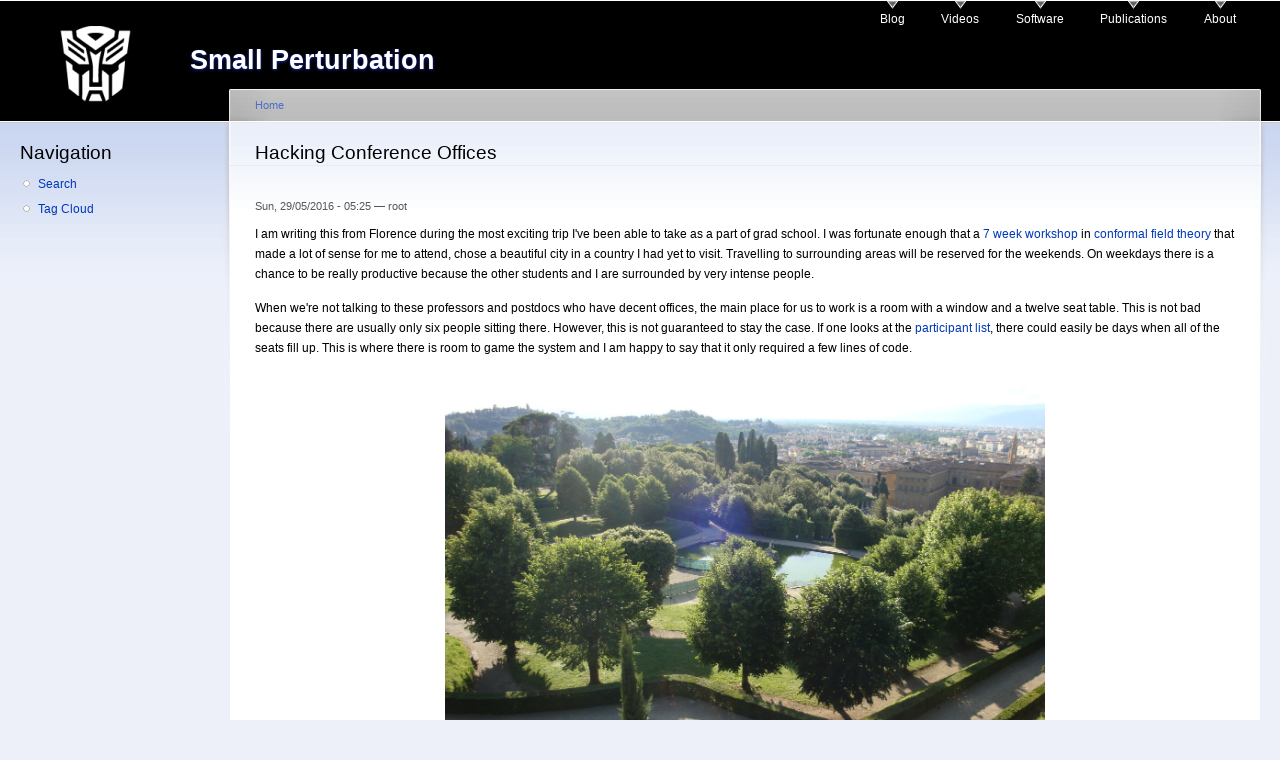

--- FILE ---
content_type: text/html; charset=utf-8
request_url: https://smallperturbation.com/ggi-offices
body_size: 3698
content:
<!DOCTYPE html PUBLIC "-//W3C//DTD XHTML+RDFa 1.0//EN"
  "http://www.w3.org/MarkUp/DTD/xhtml-rdfa-1.dtd">
<html xmlns="http://www.w3.org/1999/xhtml" xml:lang="en" version="XHTML+RDFa 1.0" dir="ltr">

<head profile="http://www.w3.org/1999/xhtml/vocab">
  <meta http-equiv="Content-Type" content="text/html; charset=utf-8" />
<meta name="Generator" content="Drupal 7 (http://drupal.org)" />
<link rel="canonical" href="/ggi-offices" />
<link rel="shortlink" href="/node/50" />
<link rel="shortcut icon" href="https://smallperturbation.com/sites/default/files/garland_favicon.jpg" type="image/jpeg" />
  <title>Hacking Conference Offices | Small Perturbation</title>
  <link type="text/css" rel="stylesheet" href="https://smallperturbation.com/sites/default/files/css/css_xE-rWrJf-fncB6ztZfd2huxqgxu4WO-qwma6Xer30m4.css" media="all" />
<link type="text/css" rel="stylesheet" href="https://smallperturbation.com/sites/default/files/css/css_hYCLW089C9S9sP3ZYkuG6R-Q5ZHbEhblZBFjwZ_bE_I.css" media="all" />
<link type="text/css" rel="stylesheet" href="https://smallperturbation.com/sites/default/files/css/css_E43U0aYaCA1mTov_UV4VgOvBZkQeL2UuH7d79J4I3e8.css" media="all" />
<link type="text/css" rel="stylesheet" href="https://smallperturbation.com/sites/default/files/css/css_To_EIV67lMyLSCerampxb9Cvz52iy39_m8ZkEaYdCPk.css" media="all" />
<link type="text/css" rel="stylesheet" href="https://smallperturbation.com/sites/default/files/css/css_k3snrbsthqot7V7ccRZHS9OkCZkwBv4adtNieIVlbEU.css" media="print" />

<!--[if lt IE 7]>
<link type="text/css" rel="stylesheet" href="https://smallperturbation.com/themes/garland/fix-ie.css?rc8mda" media="all" />
<![endif]-->
  <script type="text/javascript" src="https://smallperturbation.com/sites/default/files/js/js_YD9ro0PAqY25gGWrTki6TjRUG8TdokmmxjfqpNNfzVU.js"></script>
<script type="text/javascript">
<!--//--><![CDATA[//><!--
jQuery.extend(Drupal.settings, {"basePath":"\/","pathPrefix":"","setHasJsCookie":0,"ajaxPageState":{"theme":"garland","theme_token":"hMLGdIco7GfNjh1-8AIkL81hcF09zZbjSl3m-9XKntA","js":{"misc\/jquery.js":1,"misc\/jquery-extend-3.4.0.js":1,"misc\/jquery-html-prefilter-3.5.0-backport.js":1,"misc\/jquery.once.js":1,"misc\/drupal.js":1},"css":{"modules\/system\/system.base.css":1,"modules\/system\/system.menus.css":1,"modules\/system\/system.messages.css":1,"modules\/system\/system.theme.css":1,"modules\/field\/theme\/field.css":1,"modules\/node\/node.css":1,"modules\/search\/search.css":1,"modules\/user\/user.css":1,"sites\/default\/modules\/views\/css\/views.css":1,"sites\/default\/modules\/ctools\/css\/ctools.css":1,"sites\/default\/modules\/drutex\/drutex.css":1,"sites\/default\/modules\/geshifilter\/geshifilter.css":1,"themes\/garland\/style.css":1,"themes\/garland\/print.css":1,"themes\/garland\/fix-ie.css":1}}});
//--><!]]>
</script>
</head>
<body class="html not-front not-logged-in one-sidebar sidebar-first page-node page-node- page-node-50 node-type-story fluid-width" >
  <div id="skip-link">
    <a href="#main-content" class="element-invisible element-focusable">Skip to main content</a>
  </div>
      
  <div id="wrapper">
    <div id="container" class="clearfix">

      <div id="header">
        <div id="logo-floater">
                              <div id="branding"><strong><a href="/">
                          <img src="https://smallperturbation.com/sites/default/files/garland_logo.png" alt="Small Perturbation " title="Small Perturbation " id="logo" />
                        <span>Small Perturbation</span>            </a></strong></div>
                          </div>

        <h2 class="element-invisible">Main menu</h2><ul class="links inline main-menu"><li class="menu-139 first"><a href="/" title="">Blog</a></li>
<li class="menu-171"><a href="/videos" title="Videos">Videos</a></li>
<li class="menu-140"><a href="/software" title="Software Projects">Software</a></li>
<li class="menu-524"><a href="/publications" title="Publications">Publications</a></li>
<li class="menu-138 last"><a href="/about" title="About Me">About</a></li>
</ul>              </div> <!-- /#header -->

              <div id="sidebar-first" class="sidebar">
            <div class="region region-sidebar-first">
    <div id="block-system-navigation" class="block block-system block-menu clearfix">

    <h2 class="title">Navigation</h2>
  
  <div class="content">
    <ul class="menu"><li class="first leaf"><a href="/search">Search</a></li>
<li class="last leaf"><a href="/tagadelic_taxonomy">Tag Cloud</a></li>
</ul>  </div>
</div>
  </div>
        </div>
      
      <div id="center"><div id="squeeze"><div class="right-corner"><div class="left-corner">
          <h2 class="element-invisible">You are here</h2><div class="breadcrumb"><a href="/">Home</a></div>                    <a id="main-content"></a>
          <div id="tabs-wrapper" class="clearfix">                                <h1 class="with-tabs">Hacking Conference Offices</h1>
                              </div>                                                  <div class="clearfix">
              <div class="region region-content">
    <div id="block-system-main" class="block block-system clearfix">

    
  <div class="content">
    <div id="node-50" class="node node-story node-promoted">

  
      
      <span class="submitted">Sun, 29/05/2016 - 05:25 — <span class="username">root</span></span>
  
  <div class="content clearfix">
    <div class="field field-name-body field-type-text-with-summary field-label-hidden"><div class="field-items"><div class="field-item even"><p>I am writing this from Florence during the most exciting trip I've been able to take as a part of grad school. I was fortunate enough that a <a href="http://www.ggi.fi.infn.it/index.php?page=workshops.inc&amp;id=209">7 week workshop</a> in <a href="https://en.wikipedia.org/wiki/Conformal_field_theory">conformal field theory</a> that made a lot of sense for me to attend, chose a beautiful city in a country I had yet to visit. Travelling to surrounding areas will be reserved for the weekends. On weekdays there is a chance to be really productive because the other students and I are surrounded by very intense people.</p>
<p>When we're not talking to these professors and postdocs who have decent offices, the main place for us to work is a room with a window and a twelve seat table. This is not bad because there are usually only six people sitting there. However, this is not guaranteed to stay the case. If one looks at the <a href="http://www.ggi.fi.infn.it/eventfiles/participants/part209.pdf">participant list</a>, there could easily be days when all of the seats fill up. This is where there is room to game the system and I am happy to say that it only required a few lines of code.<br />
</p><center><img src="/sites/default/files/post_images/2016-05-29_florence.jpg" width="600" alt="A view of Florence" /></center>
<!--break--><p>The key is that the profs and postdocs have fluctuating schedules too. So even offices that are "reserved" are going to be empty if we go at the right time. On average they stay for less time than us. Partly because they have had more years to travel and become blasé to it, and partly because they have other workshops and commitments at their home institutions. I highly doubt that students will take advantage of this fact but I am writing a "free desk" tally on the blackboard to provide as much information as possible.</p>
<table>
<tr>
<td></td>
<td><b>Monday</b></td>
<td><b>Tuesday</b></td>
<td><b>Wednesday</b></td>
<td><b>Thursday</b></td>
<td><b>Friday</b></td>
</tr>
<tr>
<td><b>Week 1</b></td>
<td>40</td>
<td>40</td>
<td>40</td>
<td>40</td>
<td>40</td>
</tr>
<tr>
<td><b>Week 2</b></td>
<td>0</td>
<td>0</td>
<td>0</td>
<td>0</td>
<td>1</td>
</tr>
<tr>
<td><b>Week 3</b></td>
<td>8</td>
<td>8</td>
<td>8</td>
<td>7</td>
<td>8</td>
</tr>
<tr>
<td><b>Week 4</b></td>
<td>44</td>
<td>45</td>
<td>45</td>
<td>45</td>
<td>44</td>
</tr>
<tr>
<td><b>Week 5</b></td>
<td>51</td>
<td>51</td>
<td>50</td>
<td>50</td>
<td>49</td>
</tr>
<tr>
<td><b>Week 6</b></td>
<td>40</td>
<td>40</td>
<td>40</td>
<td>40</td>
<td>40</td>
</tr>
<tr>
<td><b>Week 7</b></td>
<td>48</td>
<td>48</td>
<td>48</td>
<td>48</td>
<td>48</td>
</tr>
</table>
<p>The maximum number of people who will ever be at the conference at one time is 77. So all I had to do was put the arrival / departure dates in machine readable format and then count the number of overlapping stays for each day. Subtracting all of these numbers from 77 produced the above table. Let's see if we can make this a trend where everyone having eyes on a better office performs this type of analysis.<br />
</p><center><img src="/sites/default/files/post_images/2016-05-29_david.jpg" width="500" alt="Michelangelo's famous statue of David" /></center>
</div></div></div><div class="field field-name-taxonomy-vocabulary-2 field-type-taxonomy-term-reference field-label-above"><div class="field-label">Tags:&nbsp;</div><div class="field-items"><div class="field-item even"><a href="/taxonomy/term/21">tuning performance</a></div><div class="field-item odd"><a href="/taxonomy/term/26">pranks</a></div></div></div>  </div>

  <div class="clearfix">
          <div class="links"></div>
    
      </div>

</div>
  </div>
</div>
  </div>
          </div>
                      <div class="region region-footer">
    <div id="block-block-1" class="block block-block clearfix">

    
  <div class="content">
    <p>Valid <a href="http://jigsaw.w3.org/css-validator/check/referer">CSS</a> and <a href="http://validator.w3.org/check/referer">XHTML</a> | Released under a <a href="http://creativecommons.org/licenses/by-sa/3.0/">Creative Commons License</a> | <a href="http://www.smallperturbation.com/node">Mobile version</a></p>
  </div>
</div>
  </div>
      </div></div></div></div> <!-- /.left-corner, /.right-corner, /#squeeze, /#center -->

      
    </div> <!-- /#container -->
  </div> <!-- /#wrapper -->
  </body>
</html>
